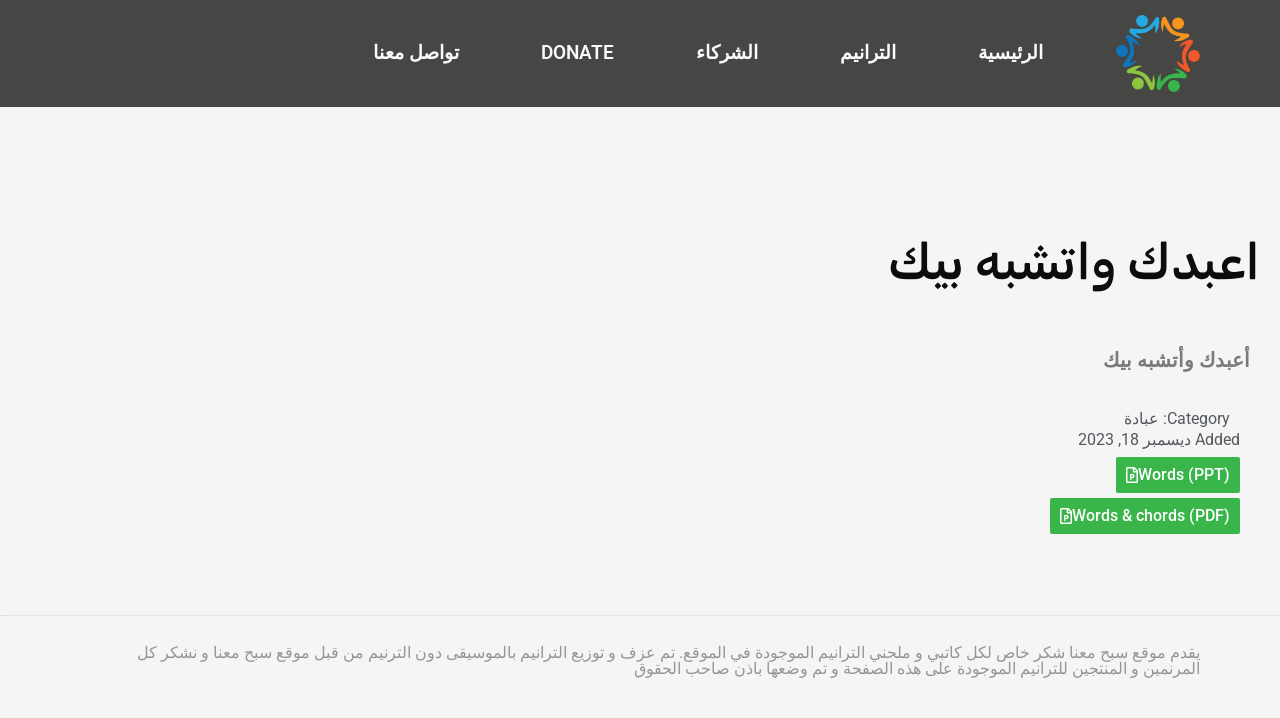

--- FILE ---
content_type: text/html; charset=utf-8
request_url: https://www.google.com/recaptcha/api2/aframe
body_size: 259
content:
<!DOCTYPE HTML><html><head><meta http-equiv="content-type" content="text/html; charset=UTF-8"></head><body><script nonce="p3Ex_5ysAbWB5xtj08uAkw">/** Anti-fraud and anti-abuse applications only. See google.com/recaptcha */ try{var clients={'sodar':'https://pagead2.googlesyndication.com/pagead/sodar?'};window.addEventListener("message",function(a){try{if(a.source===window.parent){var b=JSON.parse(a.data);var c=clients[b['id']];if(c){var d=document.createElement('img');d.src=c+b['params']+'&rc='+(localStorage.getItem("rc::a")?sessionStorage.getItem("rc::b"):"");window.document.body.appendChild(d);sessionStorage.setItem("rc::e",parseInt(sessionStorage.getItem("rc::e")||0)+1);localStorage.setItem("rc::h",'1762124208739');}}}catch(b){}});window.parent.postMessage("_grecaptcha_ready", "*");}catch(b){}</script></body></html>

--- FILE ---
content_type: text/css
request_url: https://www.praisewithus.com/wp-content/uploads/elementor/css/post-131.css?ver=1761887504
body_size: 1017
content:
.elementor-131 .elementor-element.elementor-element-14790b15 > .elementor-container > .elementor-column > .elementor-widget-wrap{align-content:center;align-items:center;}.elementor-131 .elementor-element.elementor-element-14790b15:not(.elementor-motion-effects-element-type-background), .elementor-131 .elementor-element.elementor-element-14790b15 > .elementor-motion-effects-container > .elementor-motion-effects-layer{background-color:#464645;}.elementor-131 .elementor-element.elementor-element-14790b15{transition:background 0.3s, border 0.3s, border-radius 0.3s, box-shadow 0.3s;padding:0px 0px 0px 0px;}.elementor-131 .elementor-element.elementor-element-14790b15 > .elementor-background-overlay{transition:background 0.3s, border-radius 0.3s, opacity 0.3s;}.elementor-bc-flex-widget .elementor-131 .elementor-element.elementor-element-144de056.elementor-column .elementor-widget-wrap{align-items:center;}.elementor-131 .elementor-element.elementor-element-144de056.elementor-column.elementor-element[data-element_type="column"] > .elementor-widget-wrap.elementor-element-populated{align-content:center;align-items:center;}.elementor-131 .elementor-element.elementor-element-144de056.elementor-column > .elementor-widget-wrap{justify-content:flex-start;}.elementor-131 .elementor-element.elementor-element-144de056 > .elementor-element-populated{margin:0px 0px 0px 0px;--e-column-margin-right:0px;--e-column-margin-left:0px;padding:0px 0px 0px 0px;}.elementor-widget-theme-site-logo .widget-image-caption{color:var( --e-global-color-text );font-family:var( --e-global-typography-text-font-family ), Sans-serif;font-weight:var( --e-global-typography-text-font-weight );}.elementor-131 .elementor-element.elementor-element-83c9ac3 > .elementor-widget-container{padding:15px 10px 15px 10px;}.elementor-131 .elementor-element.elementor-element-83c9ac3{z-index:1;text-align:right;}.elementor-131 .elementor-element.elementor-element-83c9ac3 img{width:84px;}.elementor-bc-flex-widget .elementor-131 .elementor-element.elementor-element-bcbeade.elementor-column .elementor-widget-wrap{align-items:center;}.elementor-131 .elementor-element.elementor-element-bcbeade.elementor-column.elementor-element[data-element_type="column"] > .elementor-widget-wrap.elementor-element-populated{align-content:center;align-items:center;}.elementor-131 .elementor-element.elementor-element-bcbeade > .elementor-element-populated{padding:0px 0px 0px 0px;}.elementor-widget-nav-menu .elementor-nav-menu .elementor-item{font-family:var( --e-global-typography-primary-font-family ), Sans-serif;font-weight:var( --e-global-typography-primary-font-weight );}.elementor-widget-nav-menu .elementor-nav-menu--main .elementor-item{color:var( --e-global-color-text );fill:var( --e-global-color-text );}.elementor-widget-nav-menu .elementor-nav-menu--main .elementor-item:hover,
					.elementor-widget-nav-menu .elementor-nav-menu--main .elementor-item.elementor-item-active,
					.elementor-widget-nav-menu .elementor-nav-menu--main .elementor-item.highlighted,
					.elementor-widget-nav-menu .elementor-nav-menu--main .elementor-item:focus{color:var( --e-global-color-accent );fill:var( --e-global-color-accent );}.elementor-widget-nav-menu .elementor-nav-menu--main:not(.e--pointer-framed) .elementor-item:before,
					.elementor-widget-nav-menu .elementor-nav-menu--main:not(.e--pointer-framed) .elementor-item:after{background-color:var( --e-global-color-accent );}.elementor-widget-nav-menu .e--pointer-framed .elementor-item:before,
					.elementor-widget-nav-menu .e--pointer-framed .elementor-item:after{border-color:var( --e-global-color-accent );}.elementor-widget-nav-menu{--e-nav-menu-divider-color:var( --e-global-color-text );}.elementor-widget-nav-menu .elementor-nav-menu--dropdown .elementor-item, .elementor-widget-nav-menu .elementor-nav-menu--dropdown  .elementor-sub-item{font-family:var( --e-global-typography-accent-font-family ), Sans-serif;font-weight:var( --e-global-typography-accent-font-weight );}.elementor-131 .elementor-element.elementor-element-7401d170 > .elementor-widget-container{border-style:dotted;border-width:0px 0px 0px 0px;border-color:#8e8e8e;}.elementor-131 .elementor-element.elementor-element-7401d170 .elementor-menu-toggle{margin:0 auto;background-color:rgba(0,0,0,0);}.elementor-131 .elementor-element.elementor-element-7401d170 .elementor-nav-menu .elementor-item{font-size:19px;font-weight:600;text-transform:uppercase;}.elementor-131 .elementor-element.elementor-element-7401d170 .elementor-nav-menu--main .elementor-item{color:#FCF9F9;fill:#FCF9F9;padding-left:41px;padding-right:41px;padding-top:16px;padding-bottom:16px;}.elementor-131 .elementor-element.elementor-element-7401d170 .elementor-nav-menu--main .elementor-item:hover,
					.elementor-131 .elementor-element.elementor-element-7401d170 .elementor-nav-menu--main .elementor-item.elementor-item-active,
					.elementor-131 .elementor-element.elementor-element-7401d170 .elementor-nav-menu--main .elementor-item.highlighted,
					.elementor-131 .elementor-element.elementor-element-7401d170 .elementor-nav-menu--main .elementor-item:focus{color:#0F75BC;}.elementor-131 .elementor-element.elementor-element-7401d170 .elementor-nav-menu--main:not(.e--pointer-framed) .elementor-item:before,
					.elementor-131 .elementor-element.elementor-element-7401d170 .elementor-nav-menu--main:not(.e--pointer-framed) .elementor-item:after{background-color:#61CE7000;}.elementor-131 .elementor-element.elementor-element-7401d170 .e--pointer-framed .elementor-item:before,
					.elementor-131 .elementor-element.elementor-element-7401d170 .e--pointer-framed .elementor-item:after{border-color:#61CE7000;}.elementor-131 .elementor-element.elementor-element-7401d170 .elementor-nav-menu--main .elementor-item.elementor-item-active{color:#0F75BC;}.elementor-131 .elementor-element.elementor-element-7401d170 div.elementor-menu-toggle{color:#FFFFFF;}.elementor-131 .elementor-element.elementor-element-7401d170 div.elementor-menu-toggle svg{fill:#FFFFFF;}.elementor-theme-builder-content-area{height:400px;}.elementor-location-header:before, .elementor-location-footer:before{content:"";display:table;clear:both;}@media(max-width:1024px){.elementor-131 .elementor-element.elementor-element-14790b15{padding:20px 20px 20px 20px;}.elementor-131 .elementor-element.elementor-element-7401d170 .elementor-nav-menu .elementor-item{font-size:16px;}.elementor-131 .elementor-element.elementor-element-7401d170 .elementor-nav-menu--main .elementor-item{padding-left:12px;padding-right:12px;}.elementor-131 .elementor-element.elementor-element-7401d170{--nav-menu-icon-size:26px;}}@media(max-width:767px){.elementor-131 .elementor-element.elementor-element-144de056{width:27%;}.elementor-131 .elementor-element.elementor-element-bcbeade{width:64%;}.elementor-131 .elementor-element.elementor-element-7401d170{z-index:1;}}@media(min-width:768px){.elementor-131 .elementor-element.elementor-element-144de056{width:11.051%;}.elementor-131 .elementor-element.elementor-element-bcbeade{width:88.949%;}}

--- FILE ---
content_type: text/css
request_url: https://www.praisewithus.com/wp-content/plugins/elementor-addon-components/assets/css/eac-swiper.min.css?ver=1.9.7
body_size: 478
content:
 .swiper{margin:0 auto;max-inline-size:100vw;min-inline-size:0;inline-size:100%;overflow:hidden}@media (max-width:460px){.swiper{max-inline-size:90vw}}@supports selector(:has(*)){.swiper:has(div):has(.swiper-scrollbar-horizontal) .swiper-wrapper{margin-block-end:20px}}.swiper .swiper-horizontal>.swiper-scrollbar,.swiper .swiper-scrollbar.swiper-scrollbar-horizontal{--swiper-scrollbar-sides-offset:10%;--swiper-scrollbar-bottom:5px}.swiper .swiper-wrapper .swiper-slide{inline-size:auto}.swiper .swiper-slide{block-size:auto}.swiper .swiper-button-next,.swiper .swiper-button-prev{inline-size:auto;background-image:none}.swiper .swiper-button-next{inset-inline-end:10px}.swiper .swiper-button-next:after{position:relative;display:inline-block;font-family:'dashicons';content:'\f345';font-weight:600;font-size:45px;font-style:normal;font-variant:normal;color:currentColor;line-height:1;text-rendering:auto;-webkit-font-smoothing:antialiased}.swiper .swiper-button-prev{inset-inline-start:10px}.swiper .swiper-button-prev:after{position:relative;display:inline-block;font-family:'dashicons';content:'\f341';font-weight:600;font-size:45px;font-style:normal;font-variant:normal;color:currentColor;line-height:1;text-rendering:auto;-webkit-font-smoothing:antialiased}.swiper .swiper-horizontal>.swiper-pagination-bullets,.swiper .swiper-pagination-bullets.swiper-pagination-horizontal{position:relative;block-size:3px;inset-block-end:-5px!important;text-align:center;opacity:.8}.swiper .swiper-pagination-bullets.swiper-pagination-horizontal .swiper-pagination-bullet{block-size:3px;inline-size:12px;margin:15px 5px!important;text-align:center;border-radius:0;background-color:black;opacity:1}.swiper .swiper-pagination-bullets.swiper-pagination-horizontal .swiper-pagination-bullet.swiper-pagination-bullet-active{background-color:red;opacity:1}

--- FILE ---
content_type: text/css
request_url: https://www.praisewithus.com/wp-content/plugins/elementor-addon-components/assets/css/acf-relationship.min.css?ver=1.8.2
body_size: 1231
content:
 .eac-acf-relationship a,.eac-acf-relationship a:visited,.eac-acf-relationship a:active{text-decoration:none!important}.acf-relation_container:not(.swiper-wrapper){display:grid;gap:20px;padding-block:10px;padding-inline:10px}.acf-relation_container article{position:relative}.acf-relation_container article.animate-first-load{transform:scale(var(--eac-grid-animate-min-scale));-webkit-animation:firstload var(--eac-grid-animate-duration) linear forwards;animation:firstload var(--eac-grid-animate-duration) linear forwards}@-webkit-keyframes firstload{0%{transform:scale(var(--eac-grid-animate-min-scale))}100%{-webkit-transform:scale(1)}}@keyframes firstload{0%{transform:scale(var(--eac-grid-animate-min-scale))}100%{transform:scale(1)}}.acf-relation_container article .acf-relation_inner-wrapper{position:relative;display:flex;flex-direction:column;flex-wrap:nowrap;overflow:hidden;block-size:100%}.acf-relation_container article .acf-relation_content{position:relative;flex-grow:1;display:flex;flex-direction:column;justify-content:flex-start;padding-inline:10px}.acf-relation_container .acf-relation_img{display:block;position:relative;margin-block:auto;margin-inline:auto}.acf-relation__ratio-yes .acf-relation_container .acf-relation_img{margin-block:unset;margin-inline:unset}.acf-relation_container .acf-relation_img img{display:block;position:relative;inline-size:100%;block-size:auto;object-fit:cover;object-position:50% 50%}.acf-relation_container article .acf-relation_title,.acf-relation_container article .acf-relation_title-parent{text-align:center;margin-block:10px}.acf-relation_container article .acf-relation_title .acf-relation_title-content,.acf-relation_container article .acf-relation_title-parent .acf-relation_title-content{font-size:.8em;color:grey;margin-block:0;margin-inline:0}.acf-relation_container article .acf-relation_date{font-size:.6em;color:var(--eac-global-color-texte);margin-block-end:10px}.acf-relation_container article .acf-relation_excerpt{font-size:.75em;color:var(--eac-global-color-texte);margin-block-end:10px;word-break:break-word}*[class*='acf-relation_wrapper-style-'] .acf-relation_container article{background-color:#FFFFFF}.acf-relation_wrapper-style-1 .acf-relation_container article{border-block:1px solid #EFEFEF;border-inline:1px solid #EFEFEF;-webkit-box-shadow:1px 1px 5px #999;box-shadow:1px 1px 5px #999}.acf-relation_wrapper-style-2 .acf-relation_container article{-webkit-border-radius:0 0 5px 5px;border-radius:0 0 5px 5px;border-block:1px groove #4a164a;border-inline:1px groove #4a164a;-webkit-box-shadow:1px 1px 5px 2px #656565;box-shadow:1px 1px 5px 2px #656565;filter:progid:DXImageTransform.Microsoft.Shadow(color=#656565,Direction=134,Strength=5)}.acf-relation_wrapper-style-3 .acf-relation_container article{-webkit-box-shadow:5px 5px 5px 0 rgba(0,0,0,.75);box-shadow:5px 5px 5px 0 rgba(0,0,0,.75)}.acf-relation_wrapper-style-4 .acf-relation_container article{-webkit-box-shadow:0 20px 25px -12px rgba(0,0,0,.6);box-shadow:0 20px 25px -12px rgba(0,0,0,.6)}.acf-relation_wrapper-style-5 .acf-relation_container article{-webkit-border-radius:5px 5px 5px 5px;border-radius:5px 5px 5px 5px;-webkit-box-shadow:0 0 20px 0 rgba(0,0,0,.7);box-shadow:0 0 20px 0 rgba(0,0,0,.7)}.acf-relation_wrapper-style-6 .acf-relation_container article{border-block:5px solid;border-inline:5px solid;border-image:radial-gradient(rgb(0,143,104),rgb(250,224,66)) 1}.acf-relation_wrapper-style-7 .acf-relation_container article{border-block:5px solid;border-inline:5px solid;border-image:linear-gradient(to bottom,#3acfd5 0%,#3a4ed5 100%) 1}.acf-relation_wrapper-style-8 .acf-relation_container article{box-shadow:rgba(6,24,44,.4) 0 0 0 2px,rgba(6,24,44,.65) 0 4px 6px -1px,rgba(255,255,255,.08) 0 1px 0 inset}.acf-relation_wrapper-style-9 .acf-relation_container article{box-shadow:5px 5px rgba(0,98,90,.4),10px 10px rgba(0,98,90,.3),15px 15px rgba(0,98,90,.2),20px 20px rgba(0,98,90,.1),25px 25px rgba(0,98,90,.05)}.acf-relation_wrapper-style-10 .acf-relation_container article{box-shadow:0 1px 1px rgba(0,0,0,.12),0 2px 2px rgba(0,0,0,.12),0 4px 4px rgba(0,0,0,.12),0 8px 8px rgba(0,0,0,.12),0 16px 16px rgba(0,0,0,.12)}.acf-relation_wrapper-style-11 .acf-relation_container article{box-shadow:rgba(0,0,0,.12) 0 1px 3px,rgba(0,0,0,.24) 0 1px 2px}.acf-relation_wrapper-style-12 .acf-relation_container article{box-shadow:rgba(0,0,0,.15) 2.4px 2.4px 3.2px}.responsive-1 .acf-relation_container{grid-template-columns:1fr}.responsive-2 .acf-relation_container{grid-template-columns:repeat(2,1fr)}.responsive-3 .acf-relation_container{grid-template-columns:repeat(3,1fr)}.responsive-4 .acf-relation_container{grid-template-columns:repeat(4,1fr)}.responsive-5 .acf-relation_container{grid-template-columns:repeat(5,1fr)}.responsive-6 .acf-relation_container{grid-template-columns:repeat(6,1fr)}@media (max-width:1200px){.responsive-tablet_extra-1 .acf-relation_container{grid-template-columns:1fr}.responsive-tablet_extra-2 .acf-relation_container{grid-template-columns:repeat(2,1fr)}.responsive-tablet_extra-3 .acf-relation_container{grid-template-columns:repeat(3,1fr)}.responsive-tablet_extra-4 .acf-relation_container{grid-template-columns:repeat(4,1fr)}.responsive-tablet_extra-5 .acf-relation_container{grid-template-columns:repeat(5,1fr)}.responsive-tablet_extra-6 .acf-relation_container{grid-template-columns:repeat(6,1fr)}}@media (max-width:1024px){.responsive-tablet-1 .acf-relation_container{grid-template-columns:1fr}.responsive-tablet-2 .acf-relation_container{grid-template-columns:repeat(2,1fr)}.responsive-tablet-3 .acf-relation_container{grid-template-columns:repeat(3,1fr)}.responsive-tablet-4 .acf-relation_container{grid-template-columns:repeat(4,1fr)}.responsive-tablet-5 .acf-relation_container{grid-template-columns:repeat(5,1fr)}.responsive-tablet-6 .acf-relation_container{grid-template-columns:repeat(6,1fr)}}@media (max-width:880px){.responsive-mobile_extra-1 .acf-relation_container{grid-template-columns:1fr}.responsive-mobile_extra-2 .acf-relation_container{grid-template-columns:repeat(2,1fr)}.responsive-mobile_extra-3 .acf-relation_container{grid-template-columns:repeat(3,1fr)}.responsive-mobile_extra-4 .acf-relation_container{grid-template-columns:repeat(4,1fr)}.responsive-mobile_extra-5 .acf-relation_container{grid-template-columns:repeat(5,1fr)}.responsive-mobile_extra-6 .acf-relation_container{grid-template-columns:repeat(6,1fr)}}@media (max-width:767px){.responsive-mobile-1 .acf-relation_container{grid-template-columns:1fr}.responsive-mobile-2 .acf-relation_container{grid-template-columns:repeat(2,1fr)}.responsive-mobile-3 .acf-relation_container{grid-template-columns:repeat(3,1fr)}.responsive-mobile-4 .acf-relation_container{grid-template-columns:repeat(4,1fr)}.responsive-mobile-5 .acf-relation_container{grid-template-columns:repeat(5,1fr)}.responsive-mobile-6 .acf-relation_container{grid-template-columns:repeat(6,1fr)}}

--- FILE ---
content_type: text/css
request_url: https://www.praisewithus.com/wp-content/uploads/elementor/css/post-3088.css?ver=1761887504
body_size: 337
content:
.elementor-3088 .elementor-element.elementor-element-1c35e964 > .elementor-container > .elementor-column > .elementor-widget-wrap{align-content:center;align-items:center;}.elementor-3088 .elementor-element.elementor-element-1c35e964 > .elementor-container{min-height:90px;}.elementor-3088 .elementor-element.elementor-element-1c35e964{border-style:dotted;border-width:1px 0px 0px 0px;border-color:#d6d6d6;}.elementor-widget-heading .elementor-heading-title{font-family:var( --e-global-typography-primary-font-family ), Sans-serif;font-weight:var( --e-global-typography-primary-font-weight );color:var( --e-global-color-primary );}.elementor-3088 .elementor-element.elementor-element-7f2be55d{text-align:right;}.elementor-3088 .elementor-element.elementor-element-7f2be55d .elementor-heading-title{font-family:"Roboto", Sans-serif;font-size:16px;font-weight:400;color:rgba(0,0,0,0.39);}.elementor-theme-builder-content-area{height:400px;}.elementor-location-header:before, .elementor-location-footer:before{content:"";display:table;clear:both;}@media(max-width:1024px){.elementor-3088 .elementor-element.elementor-element-1c35e964{padding:10px 20px 10px 20px;}}@media(max-width:767px){.elementor-3088 .elementor-element.elementor-element-1c35e964{padding:20px 20px 0px 20px;}.elementor-3088 .elementor-element.elementor-element-7f2be55d{text-align:center;}.elementor-3088 .elementor-element.elementor-element-7f2be55d .elementor-heading-title{line-height:19px;}}

--- FILE ---
content_type: text/css
request_url: https://www.praisewithus.com/wp-content/uploads/elementor/css/post-75.css?ver=1761887526
body_size: 1690
content:
.elementor-75 .elementor-element.elementor-element-8aee4e9 > .elementor-container{max-width:1400px;}.elementor-75 .elementor-element.elementor-element-8aee4e9{margin-top:100px;margin-bottom:0px;padding:0px 0px 0px 0px;}.elementor-75 .elementor-element.elementor-element-15f4912 > .elementor-element-populated{padding:20px 20px 20px 20px;}.elementor-widget-theme-post-title .elementor-heading-title{font-family:var( --e-global-typography-primary-font-family ), Sans-serif;font-weight:var( --e-global-typography-primary-font-weight );color:var( --e-global-color-primary );}.elementor-75 .elementor-element.elementor-element-b0164c2 > .elementor-widget-container{padding:0px 0px 0px 10px;}.elementor-75 .elementor-element.elementor-element-b0164c2{text-align:right;}.elementor-75 .elementor-element.elementor-element-b0164c2 .elementor-heading-title{font-family:"Rubik", Sans-serif;font-size:50px;font-weight:500;line-height:1.4em;color:#0c0c0c;}.elementor-widget-eac-addon-acf-relationship .button__readmore-wrapper, .elementor-widget-eac-addon-acf-relationship .buttons-wrapper{color:var( --e-global-color-primary );}.elementor-widget-eac-addon-acf-relationship .button__readmore-wrapper{font-family:var( --e-global-typography-text-font-family ), Sans-serif;font-weight:var( --e-global-typography-text-font-weight );background-color:var( --e-global-color-secondary );}.elementor-widget-eac-addon-acf-relationship .button__readmore-wrapper:hover, .elementor-widget-eac-addon-acf-relationship .button__readmore-wrapper:focus{color:var( --e-global-color-primary );background-color:var( --e-global-color-secondary );}.elementor-widget-eac-addon-acf-relationship .button__readmore-wrapper:hover svg, .elementor-widget-eac-addon-acf-relationship .button__readmore-wrapper:focus svg{fill:var( --e-global-color-primary );}.elementor-widget-eac-addon-acf-relationship .swiper-button-next, .elementor-widget-eac-addon-acf-relationship .swiper-button-prev{color:var( --e-global-color-primary );}.elementor-widget-eac-addon-acf-relationship .swiper .swiper-pagination-bullet.swiper-pagination-bullet{background-color:var( --e-global-color-primary );}.elementor-widget-eac-addon-acf-relationship .swiper .swiper-pagination-bullet.swiper-pagination-bullet-active{background-color:var( --e-global-color-primary );}.elementor-75 .elementor-element.elementor-element-e951f8d > .elementor-widget-container{margin:-30px -20px 0px 0px;}.elementor-75 .elementor-element.elementor-element-e951f8d .acf-relation_content{justify-content:flex-start;}.elementor-75 .elementor-element.elementor-element-e951f8d .buttons-wrapper{justify-content:center;}.elementor-75 .elementor-element.elementor-element-e951f8d .acf-relation_title, .elementor-75 .elementor-element.elementor-element-e951f8d .acf-relation_title-parent,  .elementor-75 .elementor-element.elementor-element-e951f8d .acf-relation_date, .elementor-75 .elementor-element.elementor-element-e951f8d .acf-relation_excerpt{text-align:center;}.elementor-75 .elementor-element.elementor-element-e951f8d .acf-relation_container:not(.swiper-wrapper){gap:20px;padding:calc(20px / 2);}.elementor-75 .elementor-element.elementor-element-e951f8d .acf-relation_title .acf-relation_title-content{color:#000000;font-family:"Roboto", Sans-serif;font-size:16px;font-weight:300;}.elementor-75 .elementor-element.elementor-element-9822ba2.elementor-column > .elementor-widget-wrap{justify-content:flex-end;}.elementor-widget-theme-post-content{color:var( --e-global-color-text );font-family:var( --e-global-typography-text-font-family ), Sans-serif;font-weight:var( --e-global-typography-text-font-weight );}.elementor-75 .elementor-element.elementor-element-4fd3ada > .elementor-widget-container{margin:0px 0px -20px 0px;}.elementor-75 .elementor-element.elementor-element-4fd3ada{text-align:right;font-family:"Roboto", Sans-serif;font-size:20px;font-weight:600;font-style:normal;text-decoration:none;}.elementor-widget-post-info .elementor-icon-list-item:not(:last-child):after{border-color:var( --e-global-color-text );}.elementor-widget-post-info .elementor-icon-list-icon i{color:var( --e-global-color-primary );}.elementor-widget-post-info .elementor-icon-list-icon svg{fill:var( --e-global-color-primary );}.elementor-widget-post-info .elementor-icon-list-text, .elementor-widget-post-info .elementor-icon-list-text a{color:var( --e-global-color-secondary );}.elementor-widget-post-info .elementor-icon-list-item{font-family:var( --e-global-typography-text-font-family ), Sans-serif;font-weight:var( --e-global-typography-text-font-weight );}.elementor-75 .elementor-element.elementor-element-6c42ce0 > .elementor-widget-container{margin:0px 10px 0px 0px;padding:0px 0px 0px 0px;}.elementor-75 .elementor-element.elementor-element-6c42ce0 .elementor-icon-list-icon i{color:#61CE70;font-size:25px;}.elementor-75 .elementor-element.elementor-element-6c42ce0 .elementor-icon-list-icon svg{fill:#61CE70;--e-icon-list-icon-size:25px;}.elementor-75 .elementor-element.elementor-element-6c42ce0 .elementor-icon-list-icon{width:25px;}body:not(.rtl) .elementor-75 .elementor-element.elementor-element-6c42ce0 .elementor-icon-list-text{padding-left:10px;}body.rtl .elementor-75 .elementor-element.elementor-element-6c42ce0 .elementor-icon-list-text{padding-right:10px;}.elementor-75 .elementor-element.elementor-element-6c42ce0 .elementor-icon-list-text, .elementor-75 .elementor-element.elementor-element-6c42ce0 .elementor-icon-list-text a{color:#54595F;}.elementor-75 .elementor-element.elementor-element-6c42ce0 .elementor-icon-list-item{font-family:"Roboto", Sans-serif;font-size:16px;font-weight:400;}.elementor-75 .elementor-element.elementor-element-fe849e0 > .elementor-widget-container{margin:-23px 0px 0px 0px;padding:0px 10px 0px 0px;}.elementor-75 .elementor-element.elementor-element-fe849e0 .elementor-icon-list-items:not(.elementor-inline-items) .elementor-icon-list-item:not(:last-child){padding-bottom:calc(20px/2);}.elementor-75 .elementor-element.elementor-element-fe849e0 .elementor-icon-list-items:not(.elementor-inline-items) .elementor-icon-list-item:not(:first-child){margin-top:calc(20px/2);}.elementor-75 .elementor-element.elementor-element-fe849e0 .elementor-icon-list-items.elementor-inline-items .elementor-icon-list-item{margin-right:calc(20px/2);margin-left:calc(20px/2);}.elementor-75 .elementor-element.elementor-element-fe849e0 .elementor-icon-list-items.elementor-inline-items{margin-right:calc(-20px/2);margin-left:calc(-20px/2);}body.rtl .elementor-75 .elementor-element.elementor-element-fe849e0 .elementor-icon-list-items.elementor-inline-items .elementor-icon-list-item:after{left:calc(-20px/2);}body:not(.rtl) .elementor-75 .elementor-element.elementor-element-fe849e0 .elementor-icon-list-items.elementor-inline-items .elementor-icon-list-item:after{right:calc(-20px/2);}.elementor-75 .elementor-element.elementor-element-fe849e0 .elementor-icon-list-item:not(:last-child):after{content:"";height:15%;border-color:#54595F;}.elementor-75 .elementor-element.elementor-element-fe849e0 .elementor-icon-list-items:not(.elementor-inline-items) .elementor-icon-list-item:not(:last-child):after{border-top-style:solid;border-top-width:4px;}.elementor-75 .elementor-element.elementor-element-fe849e0 .elementor-icon-list-items.elementor-inline-items .elementor-icon-list-item:not(:last-child):after{border-left-style:solid;}.elementor-75 .elementor-element.elementor-element-fe849e0 .elementor-inline-items .elementor-icon-list-item:not(:last-child):after{border-left-width:4px;}.elementor-75 .elementor-element.elementor-element-fe849e0 .elementor-icon-list-icon{width:0px;}.elementor-75 .elementor-element.elementor-element-fe849e0 .elementor-icon-list-icon i{font-size:0px;}.elementor-75 .elementor-element.elementor-element-fe849e0 .elementor-icon-list-icon svg{--e-icon-list-icon-size:0px;}body:not(.rtl) .elementor-75 .elementor-element.elementor-element-fe849e0 .elementor-icon-list-text{padding-left:0px;}body.rtl .elementor-75 .elementor-element.elementor-element-fe849e0 .elementor-icon-list-text{padding-right:0px;}.elementor-75 .elementor-element.elementor-element-fe849e0 .elementor-icon-list-text, .elementor-75 .elementor-element.elementor-element-fe849e0 .elementor-icon-list-text a{color:#54595F;}.elementor-75 .elementor-element.elementor-element-fe849e0 .elementor-icon-list-item{font-family:"Roboto", Sans-serif;font-size:16px;font-weight:400;}.elementor-widget-button .elementor-button{background-color:var( --e-global-color-accent );font-family:var( --e-global-typography-accent-font-family ), Sans-serif;font-weight:var( --e-global-typography-accent-font-weight );}.elementor-75 .elementor-element.elementor-element-54752f6 .elementor-button{background-color:#39B54A;font-family:"Roboto", Sans-serif;font-size:16px;font-weight:500;border-radius:2px 2px 2px 2px;padding:10px 10px 10px 10px;}.elementor-75 .elementor-element.elementor-element-54752f6{width:100%;max-width:100%;}.elementor-75 .elementor-element.elementor-element-54752f6 > .elementor-widget-container{margin:0px 10px 0px 0px;}.elementor-75 .elementor-element.elementor-element-54752f6 .elementor-button-content-wrapper{flex-direction:row-reverse;}.elementor-75 .elementor-element.elementor-element-d1c88cc .elementor-button{background-color:#39B54A;font-family:"Roboto", Sans-serif;font-size:16px;font-weight:500;border-radius:2px 2px 2px 2px;padding:10px 10px 10px 10px;}.elementor-75 .elementor-element.elementor-element-d1c88cc{width:100%;max-width:100%;}.elementor-75 .elementor-element.elementor-element-d1c88cc > .elementor-widget-container{margin:0px 10px 0px 0px;}.elementor-75 .elementor-element.elementor-element-d1c88cc .elementor-button-content-wrapper{flex-direction:row-reverse;}.elementor-75 .elementor-element.elementor-element-454d071 .elementor-button{background-color:#39B54A;font-family:"Roboto", Sans-serif;font-size:16px;font-weight:500;border-radius:2px 2px 2px 2px;padding:10px 10px 10px 10px;}.elementor-75 .elementor-element.elementor-element-454d071{width:100%;max-width:100%;}.elementor-75 .elementor-element.elementor-element-454d071 > .elementor-widget-container{margin:-15px 10px 0px 0px;}.elementor-75 .elementor-element.elementor-element-454d071 .elementor-button-content-wrapper{flex-direction:row-reverse;}.elementor-75 .elementor-element.elementor-element-c3f6528 .elementor-button{background-color:#39B54A;font-family:"Roboto", Sans-serif;font-size:16px;font-weight:500;border-radius:2px 2px 2px 2px;padding:10px 10px 10px 10px;}.elementor-75 .elementor-element.elementor-element-c3f6528{width:100%;max-width:100%;}.elementor-75 .elementor-element.elementor-element-c3f6528 > .elementor-widget-container{margin:-15px 10px 0px 0px;}.elementor-75 .elementor-element.elementor-element-c3f6528 .elementor-button-content-wrapper{flex-direction:row-reverse;}.elementor-75 .elementor-element.elementor-element-1b9ef95 .elementor-button{background-color:#39B54A;font-family:"Roboto", Sans-serif;font-size:16px;font-weight:500;border-radius:2px 2px 2px 2px;padding:10px 10px 10px 10px;}.elementor-75 .elementor-element.elementor-element-1b9ef95{width:100%;max-width:100%;}.elementor-75 .elementor-element.elementor-element-1b9ef95 > .elementor-widget-container{margin:-15px 10px 0px 0px;}.elementor-75 .elementor-element.elementor-element-1b9ef95 .elementor-button-content-wrapper{flex-direction:row-reverse;}.elementor-75 .elementor-element.elementor-element-94c61d1 .elementor-button{background-color:#39B54A;font-family:"Roboto", Sans-serif;font-size:16px;font-weight:500;border-radius:2px 2px 2px 2px;padding:10px 10px 10px 10px;}.elementor-75 .elementor-element.elementor-element-94c61d1{width:100%;max-width:100%;}.elementor-75 .elementor-element.elementor-element-94c61d1 > .elementor-widget-container{margin:-15px 10px 0px 0px;}.elementor-75 .elementor-element.elementor-element-94c61d1 .elementor-button-content-wrapper{flex-direction:row-reverse;}.elementor-75 .elementor-element.elementor-element-5e38e50 .elementor-button{background-color:#39B54A;font-family:"Roboto", Sans-serif;font-size:16px;font-weight:500;border-radius:2px 2px 2px 2px;padding:10px 10px 10px 10px;}.elementor-75 .elementor-element.elementor-element-5e38e50{width:100%;max-width:100%;}.elementor-75 .elementor-element.elementor-element-5e38e50 > .elementor-widget-container{margin:-15px 10px 0px 0px;}.elementor-75 .elementor-element.elementor-element-5e38e50 .elementor-button-content-wrapper{flex-direction:row-reverse;}.elementor-75 .elementor-element.elementor-element-fdfefb3 .elementor-wrapper{--video-aspect-ratio:1.77777;}.elementor-75 .elementor-element.elementor-element-15e71f2 .elementor-wrapper{--video-aspect-ratio:1.77777;}.elementor-75 .elementor-element.elementor-element-7d68d6f0{margin-top:50px;margin-bottom:0px;}.elementor-75 .elementor-element.elementor-element-71456d57 > .elementor-element-populated{transition:background 0.3s, border 0.3s, border-radius 0.3s, box-shadow 0.3s;padding:0px 0px 0px 0px;}.elementor-75 .elementor-element.elementor-element-71456d57 > .elementor-element-populated > .elementor-background-overlay{transition:background 0.3s, border-radius 0.3s, opacity 0.3s;}.elementor-widget-theme-post-featured-image .widget-image-caption{color:var( --e-global-color-text );font-family:var( --e-global-typography-text-font-family ), Sans-serif;font-weight:var( --e-global-typography-text-font-weight );}.elementor-75 .elementor-element.elementor-element-17e4940f{text-align:right;}@media(min-width:768px){.elementor-75 .elementor-element.elementor-element-9822ba2{width:44.741%;}.elementor-75 .elementor-element.elementor-element-44aeec3{width:55.259%;}}@media(max-width:1024px){.elementor-75 .elementor-element.elementor-element-8aee4e9{margin-top:0px;margin-bottom:0px;}.elementor-75 .elementor-element.elementor-element-15f4912 > .elementor-element-populated{padding:50px 50px 50px 50px;}.elementor-75 .elementor-element.elementor-element-b0164c2 .elementor-heading-title{font-size:35px;}.elementor-75 .elementor-element.elementor-element-7d68d6f0{margin-top:0px;margin-bottom:0px;}.elementor-75 .elementor-element.elementor-element-71456d57 > .elementor-element-populated{padding:0px 50px 0px 50px;}}@media(max-width:767px){.elementor-75 .elementor-element.elementor-element-8aee4e9{margin-top:50px;margin-bottom:0px;}.elementor-75 .elementor-element.elementor-element-15f4912 > .elementor-element-populated{padding:0px 20px 0px 20px;}.elementor-75 .elementor-element.elementor-element-b0164c2 .elementor-heading-title{font-size:25px;}.elementor-75 .elementor-element.elementor-element-7d68d6f0{margin-top:50px;margin-bottom:0px;}.elementor-75 .elementor-element.elementor-element-71456d57 > .elementor-element-populated{padding:0px 20px 0px 20px;}}/* Start custom CSS for eac-addon-acf-relationship, class: .elementor-element-e951f8d */.acf-relation_wrapper-style-12 .acf-relation_container article {
    box-shadow: none !important;
}

.acf-relation_container article {
    padding: 0px !important;
}/* End custom CSS */

--- FILE ---
content_type: text/javascript
request_url: https://www.praisewithus.com/wp-content/plugins/elementor-addon-components/assets/js/modules/eac-modules.js
body_size: 2575
content:

/**
 * Description: ES6 class Swipper exportée
 *
 * @since 2.1.3
 */
export class EacSwiper {
	constructor(settings, $targetInstance) {
		this.$targetInstance = $targetInstance;
		this.$swiperBullets = this.$targetInstance.find('.swiper-pagination-clickable span.swiper-pagination-bullet');
		this.target = this.$targetInstance.find('.swiper-wrapper:first').get(0);
		this.swiperNext = this.$targetInstance.find('.swiper-button-next:first').get(0);
		this.swiperPrev = this.$targetInstance.find('.swiper-button-prev:first').get(0);
		this.swiper = null;
		this.swiperEnabled = false;
		this.settings = settings;
		this.swiperOptions = {
			touchEventsTarget: 'wrapper',
			watchOverflow: true,
			autoplay: {
				enabled: this.settings.data_sw_autoplay,
				delay: this.settings.data_sw_delay,
				disableOnInteraction: false,
				pauseOnMouseEnter: true,
				reverseDirection: this.settings.data_sw_rtl
			},
			direction: this.settings.data_sw_dir,
			loop: this.settings.data_sw_autoplay === true ? this.settings.data_sw_loop : false,
			speed: 1000,
			grabCursor: true,
			watchSlidesProgress: true,
			slidesPerView: this.settings.data_sw_imgs,
			centeredSlides: this.settings.data_sw_centered,
			loopedSlides: this.settings.data_sw_imgs === 'auto' ? 2 : null,
			mode: 'horizontal',
			freeMode: {
				enabled: this.settings.data_sw_free,
				momentumRatio: 1,
			},
			spaceBetween: this.settings.data_sw_type ? parseInt(jQuery(':root').css('--eac-acf-relationship-grid-margin')) : 0,
			effect: this.settings.data_sw_effect,
			coverflowEffect: {
				rotate: 45,
				slideShadows: false,
			},
			creativeEffect: {
				prev: {
					translate: [0, 0, 0],
					opacity: 0,
				},
				next: {
					translate: ['100%', 0, 0],
				},
			},
			fadeEffect: {
				crossFade: true,
			},
			navigation: {
				nextEl: '.swiper-button-next',
				prevEl: '.swiper-button-prev',
			},
			pagination: {
				el: '.swiper-pagination-bullet',
				type: 'bullets',
				clickable: this.settings.data_sw_pagination_click,
			},
			scrollbar: {
				enabled: this.settings.data_sw_scroll,
				el: '.swiper-scrollbar',
				draggable: true,
				dragSize: 100,
			},
			breakpoints: {
				// when window width is >= 0px
				0: {
					slidesPerView: 1,
				},
				// when window width is >= 460px
				460: {
					slidesPerView: this.settings.data_sw_imgs === 'auto' ? 'auto' : parseInt(this.settings.data_sw_imgs, 10) > 2 ? this.settings.data_sw_imgs - 2 : this.settings.data_sw_imgs,
				},
				// when window width is >= 767px
				767: {
					slidesPerView: this.settings.data_sw_imgs === 'auto' ? 'auto' : parseInt(this.settings.data_sw_imgs, 10) > 1 ? this.settings.data_sw_imgs - 1 : this.settings.data_sw_imgs,
				},
				// when window width is >= 1024px
				1024: {
					slidesPerView: this.settings.data_sw_imgs === 'auto' ? 'auto' : parseInt(this.settings.data_sw_imgs, 10) > 1 ? this.settings.data_sw_imgs - 1 : this.settings.data_sw_imgs,
				},
				// when window width is >= 1200px
				1200: {
					slidesPerView: this.settings.data_sw_imgs,
				}
			},
		};
		this.initSwiper();
	}

	initSwiper() {
		this.swiper = new Swiper(this.$targetInstance[0], this.swiperOptions);
		this.swiperEnabled = this.swiper.enabled;
		if (this.swiperEnabled) {
			this.setSwiperEvents();
		}
	}

	isEnabled() {
		return this.swiperEnabled;
	}

	setSwiperEvents() {
		if (this.swiperNext) {
			this.swiperNext.addEventListener('touchend', (evt) => {
				evt.preventDefault();
				this.swiper.slideNext();
			});
		}

		if (this.swiperPrev) {
			this.swiperPrev.addEventListener('touchend', (evt) => {
				evt.preventDefault();
				this.swiper.slidePrev();
			});
		}

		if (this.$swiperBullets) {
			jQuery.each(this.$swiperBullets, (index, bullet) => {
				bullet.addEventListener('touchend', { slidenum: index }, (evt) => {
					evt.preventDefault();

					if (this.swiper.params.loop === true) {
						this.swiper.slideToLoop(evt.data.slidenum);
					} else {
						this.swiper.slideTo(evt.data.slidenum);
					}

					if (this.swiper.params.autoplay.enabled === true && this.swiper.autoplay.paused === true) {
						this.swiper.autoplay.paused = false;
						this.swiper.autoplay.run();
					}
				});
			});
		}

		/** Accessibility */
		if (this.target) {
			this.target.addEventListener('focusin', () => {
				if (this.swiper.params.autoplay.enabled === true) {
					this.swiper.autoplay.stop();
				}
			});

			this.target.addEventListener('focusout', () => {
				if (this.swiper.params.autoplay.enabled === true) {
					this.swiper.autoplay.start();
				}
			});
		}
	}
}

/**
 * Description: ES6 class exportée pour 'eac-rss-reader', 'eac-news-ticker', 'eac-pinterest-rss'
 *
 * @since 2.1.3
 */
export class EacReadTheFeed {
	constructor(feedUrl, nonce, id) {
		this.allItems = [];
		this.itemError = {};
		this.ajaxOption = Math.random().toString(36).substring(2, 10); // Génère un nombre aléatoire unique pour l'instance courante
		this.proxy = eacElementsPath.proxies + 'proxy-rss.php'; // eacElementsPath est initialisé dans 'eac-register-scripts.php'
		this.proxyUrl = encodeURIComponent(feedUrl);
		this.proxyNonce = nonce;
		this.proxyId = id;
		if (this.proxyUrl && this.proxyNonce && this.proxyId) {
			this.callRss();
		}
	}

	getItems() {
		return this.allItems[0];
	}

	getOptions() {
		return this.ajaxOption;
	}

	callRss() {
		const self = this;

		jQuery.ajax({
			url: this.proxy,
			type: 'GET',
			data: {
				url: this.proxyUrl,
				nonce: this.proxyNonce,
				id: this.proxyId
			},
			dataType: 'json',
			ajaxOptions: this.ajaxOption,
		}).done((data, textStatus, jqXHR) => { // les proxy echo des données 'encodées par json_encode', mais il peut être vide
			if (jqXHR.responseJSON === null) {
				self.itemError.headError = 'Nothing to display...';
				self.allItems.push(self.itemError);
				return false;
			}
			self.allItems.push(data);
		}).fail((jqXHR, textStatus) => { // Les proxy echo des données 'non encodées par json_encode'. textStatus == parseerror
			self.itemError.headError = jqXHR.responseText;
			self.allItems.push(self.itemError);
			return false;
		});
	}
}

/**
 * Description: ES6 class exportée pour les grilles/galeries qui implémentent les liens globaux dans une Fancybox
 * 
 * @since 2.3.2
 */
export class GridItemsGlobalLink {
	constructor(cards, fb, elemt_id) {
		this.$cards = cards;
		this.fancyBox = fb || false;
		this.id = elemt_id || 0;
		this.initGlobalLink();
	}

	initGlobalLink() {
		Array.from(this.$cards).forEach((card) => { // Object.entries(this.$cards)
			const cardLink = card.querySelector('a.card-link');
			const clickableElements = Array.from(card.querySelectorAll('a:not([data-fancybox]):not(.button-cart):not(.avatar-link)'));

			clickableElements.forEach((elem) => {
				elem.addEventListener('click', (evt) => { this.fancyBox ? evt.preventDefault() : evt.stopPropagation(); });
			});

			if (cardLink !== null) {
				card.addEventListener('click', () => {
					const noTextSelected = !window.getSelection().toString();
					if (noTextSelected) {
						this.fancyBox ? this.openFancyBox(cardLink) : cardLink.click();
					}
				});
			}
		});
	}

	openFancyBox(cardLink) {
		jQuery.fancybox.open([{
			type: 'iframe',
			src: cardLink.getAttribute('href'),
			opts: {
				slideClass: 'modalbox-visible-' + this.id,
				caption: cardLink.getAttribute('aria-label'),
				smallBtn: true,
				buttons: [''],
				toolbar: false,
				afterShow: function (instance, current) {
					//current.$content.css('max-block-size', '80vh');
					//current.$content.css('max-inline-size', '80vw');
					//current.$iframe.contents().find('a').css('pointer-events', 'none');
					//current.$iframe.contents().find('button, input[type="submit"]').attr('disabled', 'disabled').css('cursor', 'no-drop');
					current.$smallBtn.trigger('focus');

					current.$iframe.contents().find('body').on('keydown', (evt) => {
						current.$smallBtn.trigger('focus');
						evt.preventDefault();
						evt.stopPropagation();
					});
				},
			}
		}]);
	}
}

export function setGridItemsGlobalLink($cards) {
	Array.from($cards).forEach((card) => {
		const cardLink = card.querySelector('a.card-link');
		const clickableElements = Array.from(card.querySelectorAll('a:not([data-fancybox]):not(.button-cart):not(.avatar-link)'));

		clickableElements.forEach((elem) => {
			elem.addEventListener('click', (evt) => { evt.stopPropagation(); });
		});

		if (cardLink !== null) {
			card.style.cursor = 'pointer';
			card.addEventListener('click', () => {
				const noTextSelected = !window.getSelection().toString();
				if (noTextSelected) {
					cardLink.click(); //cardLink.dispatchEvent(new MouseEvent('click', { cancelable: true }));
				}
			});
		}
	});
}


--- FILE ---
content_type: text/javascript
request_url: https://www.praisewithus.com/wp-content/plugins/elementor-addon-components/assets/js/eac-frontend.min.js?ver=1.0.0
body_size: 811
content:
!function(e){"use strict";if(jQuery().fitText&&jQuery(":header").each((function(){jQuery(this).removeAttr("style"),jQuery(window).off("resize.fittext orientationchange.fittext"),jQuery(window).unbind("resize.fittext orientationchange.fittext")})),String.prototype.startsWith||(String.prototype.startsWith=function(e,t){return t=t||0,this.substring(t,e.length)===e}),String.prototype.toSlug||(String.prototype.toSlug=function(){let e=this;return e=e.trim().normalize("NFD").replace(/[\u0300-\u036f]/g,"").toLowerCase(),e=e.replace(/[^a-z0-9\s-]/g,"").replace(/\s+/g,"-").replace(/-+/g,"-").replace(/^-+|-+$/g,""),e}),jQuery.fancybox){const e=(window.navigator.userLanguage||window.navigator.language).split("-");jQuery.fancybox.defaults.lang=e[0],jQuery.fancybox.defaults.idleTime=!1}function t(e){if("Space"===(e.code||e.key||0)){e.preventDefault();const t=document.activeElement;"#"===jQuery(t).attr("href")||jQuery(t).attr("data-fancybox")?jQuery(t).trigger("click"):t.dispatchEvent(new MouseEvent("click",{cancelable:!0}))}}jQuery(document.body).on("mousedown keydown",(function(e){"mousedown"===e.type?jQuery(document.body).addClass("eac-using-mouse"):jQuery(document.body).removeClass("eac-using-mouse")})),jQuery(document.body).on("keydown",".buttons-wrapper a.button-readmore, .buttons-wrapper a.button-cart, a.eac-accessible-link",t),jQuery(document.body).on("keydown",".mega-menu_nav-wrapper .mega-menu_top-link, .mega-menu_nav-wrapper .mega-menu_sub-link",t),jQuery(document.body).on("keydown",".sitemap-posts-list a, .swiper-pagination-bullet, #toctoc-body__list a, .eac-breadcrumbs-item a",t),jQuery(document.body).on("keydown",".woocommerce-mini-cart-item.mini_cart_item a, a.hst-hotspots__tooltip-link, .al-post__navigation-digit .page-numbers",t);const n=jQuery(document.body).find("a.eac-accessible-link.obfuscated-link");n.length>0&&jQuery.each(n,((e,t)=>{const n=jQuery(t).attr("data-link").replace("#actus.","@");jQuery(t).attr("href","mailto:"+n),jQuery(t).removeAttr("data-link")}));const a=jQuery(document.body).find("a.eac-accessible-link.obfuscated-tel");a.length>0&&jQuery.each(a,((e,t)=>{const n=jQuery(t).attr("data-link").replace("#actus.","");jQuery(t).attr("href","tel:"+n),jQuery(t).removeAttr("data-link")}))}(jQuery);

--- FILE ---
content_type: text/javascript
request_url: https://www.praisewithus.com/wp-content/plugins/elementor-addon-components/assets/js/elementor/acf-relationship.min.js?ver=1.8.2
body_size: 750
content:
import{EacSwiper,setGridItemsGlobalLink}from"../modules/eac-modules.js";class widgetRelationshipACF extends elementorModules.frontend.handlers.Base{getDefaultSettings(){return{selectors:{targetInstance:".eac-acf-relationship",targetArticles:"article",targetCards:".acf-relation_inner-wrapper",targetSkipGrid:".eac-skip-grid",target:".acf-relation_container"}}}getDefaultElements(){const e=this.getSettings("selectors");let t={$targetInstance:this.$element.find(e.targetInstance),$targetArticles:this.$element.find(e.targetArticles),$targetCards:this.$element.find(e.targetCards),$targetSkipGrid:this.$element.find(e.targetSkipGrid),$target:this.$element.find(e.target),settings:this.$element.find(e.target).data("settings")||{},has_swiper:!1};return t.has_swiper=t.settings.data_sw_swiper,t}onInit(){super.onInit(),this.elements.has_swiper&&new EacSwiper(this.elements.settings,this.elements.$targetInstance),elementorFrontend.isEditMode()||setGridItemsGlobalLink(this.elements.$targetCards)}bindEvents(){this.elements.$targetArticles.length>0&&(this.elements.$targetInstance.on("keydown",(e=>{this.setKeyboardEvents(e)})),jQuery.each(this.elements.$targetArticles,((e,t)=>{new IntersectionObserver(this.observeGridInViewport.bind(this),{threshold:.5}).observe(t)})))}observeGridInViewport(e,t){if(e[0].isIntersecting){const s=e[0].target;this.elements.settings.data_animate&&jQuery(s).addClass("animate-first-load"),t.unobserve(s),window.setTimeout((()=>{jQuery(s).removeClass("animate-first-load")}),1e3)}}setKeyboardEvents(e){const t=e.code||e.key||0,s='button, a, [tabindex]:not([tabindex="-1"])';if("Tab"===t&&!e.shiftKey||"Tab"===t&&e.shiftKey)return!0;if("Home"===t){e.preventDefault();this.elements.$targetArticles.first().find(s).first().trigger("focus")}else if("End"===t){e.preventDefault();this.elements.$targetArticles.last().find(s).last().trigger("focus")}else"Escape"===t&&this.elements.$targetSkipGrid.trigger("focus")}}jQuery(window).on("elementor/frontend/init",(()=>{elementorFrontend.elementsHandler.attachHandler("eac-addon-acf-relationship",widgetRelationshipACF)}));